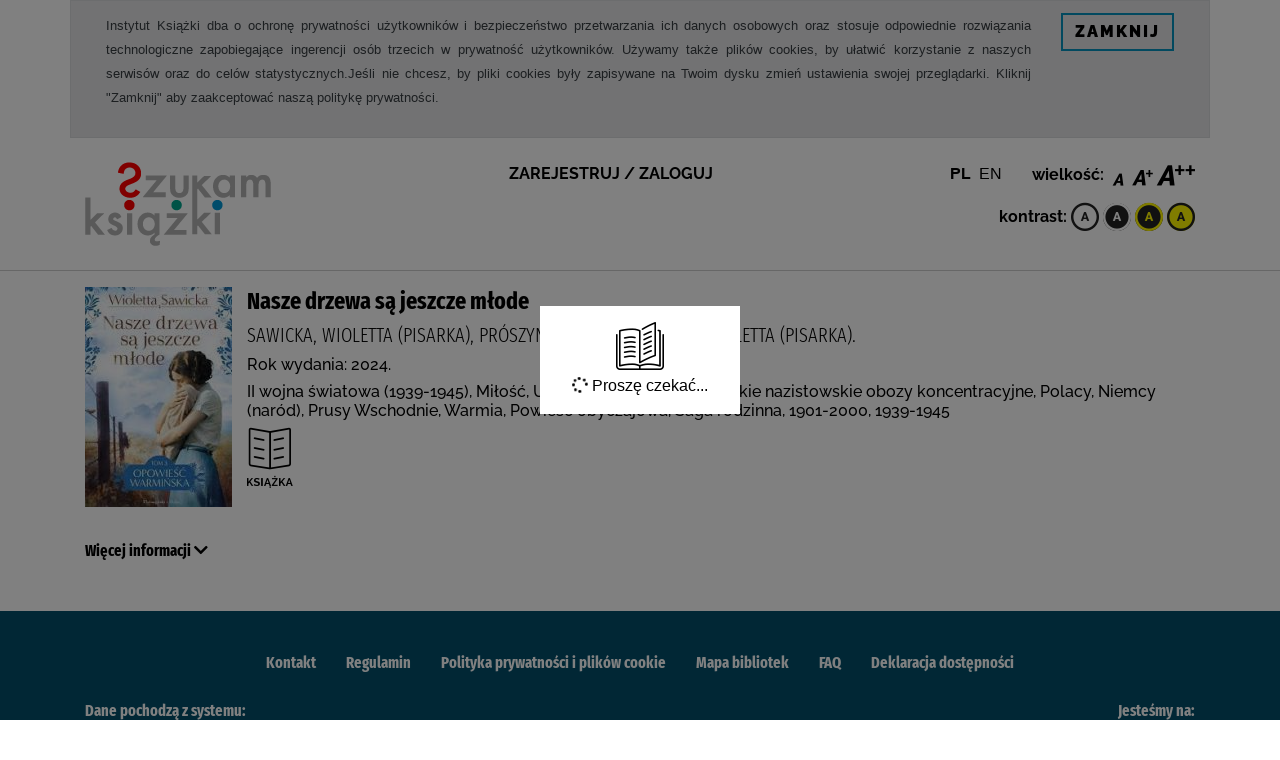

--- FILE ---
content_type: text/html;charset=UTF-8
request_url: https://xn--szukamksiki-4kb16m.pl/SkNewWeb/record_bibs/8446059?fromSearch=true&id_authorize=404&dummy=1&size=2
body_size: 64401
content:

 




	
	


 <!DOCTYPE html>
<html lang="pl">
    <head>
        <meta http-equiv="Content-Type" content="text/html; charset=UTF-8">
        <meta name="viewport" content="width=device-width, initial-scale=1, maximum-scale=1">
                             <meta name="_csrf" content="1d775058-4dcf-45b3-a84a-1269c9e50a5c"/>
<meta name="_csrf_header" content="X-CSRF-TOKEN"/>
        <title> Nasze drzewa są jeszcze młode  - SzukamKsiążki.pl</title>
        
       
		
		
		
		<link rel="stylesheet" type="text/css" href="/SkNewWeb/css/app_w_2-49331bb017dc17bc2d3c9d225ea97491.css" />
       <script src="/SkNewWeb/js/app.min-45dd69fcd1c580b3ff816fb13fd7c341.js" type="text/javascript"></script>
		<script src="/SkNewWeb/js_localized/main2.js" type="text/javascript"></script>
        <!-- Global site tag (gtag.js) - Google Analytics -->
<script async src="https://www.googletagmanager.com/gtag/js?id=UA-138917450-1"></script>
<script>
  window.dataLayer = window.dataLayer || [];
  function gtag(){dataLayer.push(arguments);}
  gtag('js', new Date());

  gtag('config', 'UA-138917450-1');
</script>
    </head>
    <body>
         

<header>
<div class="container-fluid d-print-none" id="privacy-alert" style="display:none;">
	<div class="container">
	<div class="row mb-4 alert alert-secondary">
		<div class="col">
				<p class="text-justify"><small>Instytut Książki dba o ochronę prywatności użytkowników i bezpieczeństwo przetwarzania ich danych osobowych oraz stosuje odpowiednie rozwiązania technologiczne zapobiegające ingerencji osób trzecich w prywatność użytkowników. Używamy także plików cookies, by ułatwić korzystanie z naszych serwisów oraz do celów statystycznych.Jeśli nie chcesz, by pliki cookies były zapisywane na Twoim dysku zmień ustawienia swojej przeglądarki. Kliknij "Zamknij" aby zaakceptować naszą politykę prywatności.</small></p>
		</div>
		<div class="col-auto"><span class="btn btn-primary" onclick="akceptujPolitykePrywatnosci()">ZAMKNIJ</span></div>
	</div>
	</div>
</div>

<script>

$(document).ready(function(){
	var cookie = getCookie("akceptacjaPP");
	if (cookie==null || cookie!="true")
		$("#privacy-alert").show();
});
	function akceptujPolitykePrywatnosci()
	{
		setCookie("akceptacjaPP", "true", 360);
		$("#privacy-alert").hide();
	}
</script>

<div class="container-fluid d-print-none">
	<div class="container">
		<div class="row my-4">
			<div class="col-auto">
				
				
				<a href="/SkNewWeb/start"><img class="img" src="/SkNewWeb/images/logosk186.png"/></a>
			</div>
			<div class="col-xl col-xs-12 ">
			<div class="row mb-3 invisible" style="display:none;"><div class="col"><span class="f_raleway_B align-middle fs-16p"><a href="&skin=w"><span class="ski-contrast-bw align-middle fs-28p"></span></a></span></div></div>
				<div class="row">
				
						
							<div class="col-xl-auto col-xs-12 my-auto mx-auto">
								<div class="row text-right">
									<div class="col-xl-auto col-xs-12 my-auto">
										<button data-toggle="modal" data-target="#modal_login" class="btn-link remove_button_css cpointer">
											<span class="text-uppercase f_raleway_B fs-16p">zarejestruj / zaloguj</span>
										</button>
									</div>
								</div>
							</div>
						
						
					
					
				</div>
			</div>
			<div class="col-xl-auto col-xs-12">
				
				<div class="row">
					<div class="col-xl-auto col-xs-12 my-auto">
						<div class="row mb-3 text-right">
							
							
							
							
							<div class="col-xl-auto colxs-12 my-auto">
								<a href="/SkNewWeb/record_bibs/8446059?fromSearch=true&id_authorize=404&size=2&dummy=1&locale=pl" class="no-under font-weight-bold"><span class="fs-16p">PL</span></a> 
								&nbsp;<a href="/SkNewWeb/record_bibs/8446059?fromSearch=true&id_authorize=404&size=2&dummy=1&locale=en" class="no-under "><span class="fs-16p">EN</span></a> 
							</div>
							
						</div>
					</div>
					
					<div class="col-xl-auto col-xs-12 my-auto">
						<div class="row mb-3 text-right">
							<div class="col-xl-auto col-xs-12">
								<span class="f_raleway_B align-middle fs-16p">wielkość:</span>
								<a href="/SkNewWeb/record_bibs/8446059?fromSearch=true&id_authorize=404&dummy=1&size=1" class="no-under"><span class="ski-font-size1 align-middle fs-20p"></span></a> 
								<a href="/SkNewWeb/record_bibs/8446059?fromSearch=true&id_authorize=404&dummy=1&size=2" class="no-under"><span class="ski-font-size2 align-middle fs-20p no-under"></span></a> 
								<a href="/SkNewWeb/record_bibs/8446059?fromSearch=true&id_authorize=404&dummy=1&size=3" class="no-under"><span class="ski-font-size3 align-middle fs-20p no-under"></span></a> 
							</div>	
						</div>
					</div>
				</div>
				
				
				
				<div class="row text-right">
					<div class="col"></div>
					
					
					<div class="col-xl-auto col-xs-12 my-auto">
						<div class="kontrast">
							<span class="f_raleway_B align-middle fs-16p">kontrast:</span>
							
							<a href="/SkNewWeb/record_bibs/8446059?fromSearch=true&id_authorize=404&size=2&dummy=1&skin=w"><span class="ski-contrast-bw align-middle fs-28p"></span></a>
							<a href="/SkNewWeb/record_bibs/8446059?fromSearch=true&id_authorize=404&size=2&dummy=1&skin=b"><span class="ski-contrast-wb align-middle fs-28p"></span></a>
							<a href="/SkNewWeb/record_bibs/8446059?fromSearch=true&id_authorize=404&size=2&dummy=1&skin=yb"><span class="ski-contrast-yb align-middle fs-28p"></span></a>
							<a href="/SkNewWeb/record_bibs/8446059?fromSearch=true&id_authorize=404&size=2&dummy=1&skin=y"><span class="ski-contrast-by align-middle fs-28p"></span></a>
						</div>
					</div>
				</div>
			</div>
		</div>
		
	</div>
</div>
</header>



        <div class="maincontainer my-3" id="mainContentContainer" role="main">
            
 <div class="container py-3">   
	<div class="row">
		<div class="col-auto">
			
 



	
		<img class="img-cover" alt="okładka" src="/SkNewWeb/pictures/get_cover_local.jpg?id=19972&idAuthorize=404" />
	
	
	


		</div>
		<div class="col pl-0">
			<div class="row">
    			<div class="col-12">
    				<p class="h4"><span class="f_firas_EXC">Nasze drzewa są jeszcze młode </span></p>
    			</div>
    		</div>
    		
			
    		
				<div class="row">
					<div class="col-12">
    					<p class="text-uppercase h5"><span class="f_firas_EXCL">
    		 				Sawicka, Wioletta (pisarka), Prószyński Media, Sawicka, Wioletta (pisarka).
						</span></p>
					</div>
				</div>
    		 
    		 
				<div class="row">
					<div class="col-12">
						<p class="h6"><span class="text-secondary f_raleway_M">
							Rok wydania: 2024.
						</span></p>
					</div>
				</div>
			
			
				<div class="row">
					<div class="col-12">
						<p class="h6"><span class="text-secondary f_raleway_M">
							II wojna światowa (1939-1945), Miłość, Ucieczki więźniów, Niemieckie nazistowskie obozy koncentracyjne, Polacy, Niemcy (naród), Prusy Wschodnie, Warmia, Powieść obyczajowa, Saga rodzinna, 1901-2000, 1939-1945
						</span></p>
					</div>
				</div>
			
			
    		<div class="row">
	    		<div class="col-1 my-auto">
	    			
 

	
		<span class="ski-ksi fs-60p"></span>
	
	
	
	
	
	
	
	
	
	
	
	
	


	    		</div>
    		
    		
    		</div>
    		
		</div>
		<div class="col-auto">
			
		</div>
	</div>
	
</div>
<div class="container">

<div class="row mt-3">
	<div class="col">
	<div class="row">
		<div class="col-auto"><a aria-expanded="false" aria-controls="box_wiecej" data-toggle="collapse" href="#box_wiecej" class="f_firas_EXC"> Więcej informacji&nbsp;<i class="fas fa-chevron-down"></i></a></div>
	</div>
	<div class="row mb-3 collapse" id="box_wiecej">
		<div class="col">

			<ul class="nav nav-tabs" id="myTab" role="tablist">
			  <li class="nav-item">
			    <a class="nav-link active" id="main-tab" data-toggle="tab" href="#main" role="tab" aria-controls="main" aria-selected="true"><span class="f_firas_EXC">opis</span></a>
			  </li>
			  <li class="nav-item">
			    <a class="nav-link" id="marc-tab" data-toggle="tab" href="#marc" role="tab" aria-controls="marc" aria-selected="false"><span class="f_firas_EXC">MARC21</span></a>
			  </li>
			</ul>
	
			<div class="tab-content mt-3" id="myTabContent">
			  <div class="tab-pane fade show active" id="main" role="tabpanel" aria-labelledby="main-tab">
			  	
				  	
					  	<div class="row mt-1">
						  	<div class="col-2 f_raleway_M text-right">
								Autor  	
						  	</div>
						  	<div class="col-10 f_raleway_SB">						  	
						  		
						  	 	
						  	  		Sawicka, Wioletta (pisarka)
						  	 							  	
						  	</div>
					  	</div>
				  	
					  	<div class="row mt-1">
						  	<div class="col-2 f_raleway_M text-right">
								  	
						  	</div>
						  	<div class="col-10 f_raleway_SB">						  	
						  		
						  	 	
						  	  		Prószyński Media
						  	 							  	
						  	</div>
					  	</div>
				  	
					  	<div class="row mt-1">
						  	<div class="col-2 f_raleway_M text-right">
								  	
						  	</div>
						  	<div class="col-10 f_raleway_SB">						  	
						  		
						  	 	
						  	  		Sawicka, Wioletta (pisarka).
						  	 							  	
						  	</div>
					  	</div>
				  	
			  	
				  	
					  	<div class="row mt-1">
						  	<div class="col-2 f_raleway_M text-right">
								Tytuł  	
						  	</div>
						  	<div class="col-10 f_raleway_SB">						  	
						  		
						  	 	
						  	  		Nasze drzewa są jeszcze młode 
						  	 							  	
						  	</div>
					  	</div>
				  	
			  	
				  	
					  	<div class="row mt-1">
						  	<div class="col-2 f_raleway_M text-right">
								ISBN  	
						  	</div>
						  	<div class="col-10 f_raleway_SB">						  	
						  		
						  	 	
						  	  		978-83-8352-185-5 (oprawa miękka) : zł 45
						  	 							  	
						  	</div>
					  	</div>
				  	
			  	
				  	
					  	<div class="row mt-1">
						  	<div class="col-2 f_raleway_M text-right">
								Miejsce wydania  	
						  	</div>
						  	<div class="col-10 f_raleway_SB">						  	
						  		
						  	 	
						  	  		Warszawa :
						  	 							  	
						  	</div>
					  	</div>
				  	
			  	
				  	
					  	<div class="row mt-1">
						  	<div class="col-2 f_raleway_M text-right">
								Wydawnictwo  	
						  	</div>
						  	<div class="col-10 f_raleway_SB">						  	
						  		
						  	 	
						  	  		Prószyński i S-ka,
						  	 							  	
						  	</div>
					  	</div>
				  	
			  	
				  	
					  	<div class="row mt-1">
						  	<div class="col-2 f_raleway_M text-right">
								Rok wydania  	
						  	</div>
						  	<div class="col-10 f_raleway_SB">						  	
						  		
						  	 	
						  	  		2024.
						  	 							  	
						  	</div>
					  	</div>
				  	
			  	
				  	
					  	<div class="row mt-1">
						  	<div class="col-2 f_raleway_M text-right">
								Objętość  	
						  	</div>
						  	<div class="col-10 f_raleway_SB">						  	
						  		
						  	 	
						  	  		334, [1] strona ;
						  	 							  	
						  	</div>
					  	</div>
				  	
			  	
				  	
					  	<div class="row mt-1">
						  	<div class="col-2 f_raleway_M text-right">
								Rozmiary  	
						  	</div>
						  	<div class="col-10 f_raleway_SB">						  	
						  		
						  	 	
						  	  		21 cm.
						  	 							  	
						  	</div>
					  	</div>
				  	
			  	
				  	
					  	<div class="row mt-1">
						  	<div class="col-2 f_raleway_M text-right">
								Seria  	
						  	</div>
						  	<div class="col-10 f_raleway_SB">						  	
						  		
						  	 	
						  	  		Opowieść warmińska / Wioletta Sawicka ; t. 3 t. 3
						  	 							  	
						  	</div>
					  	</div>
				  	
			  	
				  	
					  	<div class="row mt-1">
						  	<div class="col-2 f_raleway_M text-right">
								UKD  	
						  	</div>
						  	<div class="col-10 f_raleway_SB">						  	
						  		
						  	 	
						  	  		821.162.1-3
						  	 							  	
						  	</div>
					  	</div>
				  	
			  	
				  	
					  	<div class="row mt-1">
						  	<div class="col-2 f_raleway_M text-right">
								Hasła przedmiotowe  	
						  	</div>
						  	<div class="col-10 f_raleway_SB">						  	
						  		
						  	 	
						  	  		II wojna światowa (1939-1945)
						  	 							  	
						  	</div>
					  	</div>
				  	
					  	<div class="row mt-1">
						  	<div class="col-2 f_raleway_M text-right">
								  	
						  	</div>
						  	<div class="col-10 f_raleway_SB">						  	
						  		
						  	 	
						  	  		Miłość
						  	 							  	
						  	</div>
					  	</div>
				  	
					  	<div class="row mt-1">
						  	<div class="col-2 f_raleway_M text-right">
								  	
						  	</div>
						  	<div class="col-10 f_raleway_SB">						  	
						  		
						  	 	
						  	  		Ucieczki więźniów
						  	 							  	
						  	</div>
					  	</div>
				  	
					  	<div class="row mt-1">
						  	<div class="col-2 f_raleway_M text-right">
								  	
						  	</div>
						  	<div class="col-10 f_raleway_SB">						  	
						  		
						  	 	
						  	  		Niemieckie nazistowskie obozy koncentracyjne
						  	 							  	
						  	</div>
					  	</div>
				  	
					  	<div class="row mt-1">
						  	<div class="col-2 f_raleway_M text-right">
								  	
						  	</div>
						  	<div class="col-10 f_raleway_SB">						  	
						  		
						  	 	
						  	  		Polacy
						  	 							  	
						  	</div>
					  	</div>
				  	
					  	<div class="row mt-1">
						  	<div class="col-2 f_raleway_M text-right">
								  	
						  	</div>
						  	<div class="col-10 f_raleway_SB">						  	
						  		
						  	 	
						  	  		Niemcy (naród)
						  	 							  	
						  	</div>
					  	</div>
				  	
					  	<div class="row mt-1">
						  	<div class="col-2 f_raleway_M text-right">
								  	
						  	</div>
						  	<div class="col-10 f_raleway_SB">						  	
						  		
						  	 	
						  	  		Prusy Wschodnie
						  	 							  	
						  	</div>
					  	</div>
				  	
					  	<div class="row mt-1">
						  	<div class="col-2 f_raleway_M text-right">
								  	
						  	</div>
						  	<div class="col-10 f_raleway_SB">						  	
						  		
						  	 	
						  	  		Warmia
						  	 							  	
						  	</div>
					  	</div>
				  	
					  	<div class="row mt-1">
						  	<div class="col-2 f_raleway_M text-right">
								  	
						  	</div>
						  	<div class="col-10 f_raleway_SB">						  	
						  		
						  	 	
						  	  		Powieść obyczajowa
						  	 							  	
						  	</div>
					  	</div>
				  	
					  	<div class="row mt-1">
						  	<div class="col-2 f_raleway_M text-right">
								  	
						  	</div>
						  	<div class="col-10 f_raleway_SB">						  	
						  		
						  	 	
						  	  		Saga rodzinna
						  	 							  	
						  	</div>
					  	</div>
				  	
					  	<div class="row mt-1">
						  	<div class="col-2 f_raleway_M text-right">
								  	
						  	</div>
						  	<div class="col-10 f_raleway_SB">						  	
						  		
						  	 	
						  	  		1901-2000
						  	 							  	
						  	</div>
					  	</div>
				  	
					  	<div class="row mt-1">
						  	<div class="col-2 f_raleway_M text-right">
								  	
						  	</div>
						  	<div class="col-10 f_raleway_SB">						  	
						  		
						  	 	
						  	  		1939-1945
						  	 							  	
						  	</div>
					  	</div>
				  	
			  	
				  	
					  	<div class="row mt-1">
						  	<div class="col-2 f_raleway_M text-right">
								Informacje dodatkowe  	
						  	</div>
						  	<div class="col-10 f_raleway_SB">						  	
						  		
						  	 	
						  	  		Stanowi część 3. cyklu, część 1. pt.: Klątwa Langerów, część 2. pt.: Ocali nas miłość.
						  	 							  	
						  	</div>
					  	</div>
				  	
					  	<div class="row mt-1">
						  	<div class="col-2 f_raleway_M text-right">
								  	
						  	</div>
						  	<div class="col-10 f_raleway_SB">						  	
						  		
						  	 	
						  	  		Na stronie tytułowej: Książki pisane sercem Wioletta Sawicka.
						  	 							  	
						  	</div>
					  	</div>
				  	
			  	
			  </div>
			  <div class="tab-pane fade" id="marc" role="tabpanel" aria-labelledby="marc-tab">
			  	
				  	
					  	<div class="row mt-1">
						  	<div class="col-1 text-right">
						  	020
						  	</div>
						  	<div class="col-11">
							  	
							  		%a 9788383521855
							  	
						  	</div>
					  	</div>
				  	
			  	
				  	
					  	<div class="row mt-1">
						  	<div class="col-1 text-right">
						  	080
						  	</div>
						  	<div class="col-11">
							  	
							  		%a 821.162.1-3
							  	
						  	</div>
					  	</div>
				  	
			  	
				  	
					  	<div class="row mt-1">
						  	<div class="col-1 text-right">
						  	100
						  	</div>
						  	<div class="col-11">
							  	
							  		%a Sawicka, Wioletta
							  	
							  		%c (pisarka)
							  	
						  	</div>
					  	</div>
				  	
			  	
				  	
					  	<div class="row mt-1">
						  	<div class="col-1 text-right">
						  	245
						  	</div>
						  	<div class="col-11">
							  	
							  		%a Nasze drzewa są jeszcze młode /
							  	
						  	</div>
					  	</div>
				  	
			  	
				  	
					  	<div class="row mt-1">
						  	<div class="col-1 text-right">
						  	260
						  	</div>
						  	<div class="col-11">
							  	
							  		%a Warszawa :
							  	
							  		%b Prószyński i S-ka,
							  	
							  		%c 2024.
							  	
						  	</div>
					  	</div>
				  	
			  	
				  	
					  	<div class="row mt-1">
						  	<div class="col-1 text-right">
						  	300
						  	</div>
						  	<div class="col-11">
							  	
							  		%a 334, [1] strona ;
							  	
							  		%c 21 cm.
							  	
						  	</div>
					  	</div>
				  	
			  	
				  	
					  	<div class="row mt-1">
						  	<div class="col-1 text-right">
						  	490
						  	</div>
						  	<div class="col-11">
							  	
							  		%a Opowieść warmińska / Wioletta Sawicka ;
							  	
							  		%v t. 3%v t. 3
							  	
						  	</div>
					  	</div>
				  	
			  	
				  	
					  	<div class="row mt-1">
						  	<div class="col-1 text-right">
						  	500
						  	</div>
						  	<div class="col-11">
							  	
							  		%a Stanowi część 3. cyklu, część 1. pt.: Klątwa Langerów, część 2. pt.: Ocali nas miłość.
							  	
						  	</div>
					  	</div>
				  	
					  	<div class="row mt-1">
						  	<div class="col-1 text-right">
						  	500
						  	</div>
						  	<div class="col-11">
							  	
							  		%a Na stronie tytułowej: Książki pisane sercem Wioletta Sawicka.
							  	
						  	</div>
					  	</div>
				  	
			  	
				  	
					  	<div class="row mt-1">
						  	<div class="col-1 text-right">
						  	648
						  	</div>
						  	<div class="col-11">
							  	
							  		%a 1901-2000
							  	
						  	</div>
					  	</div>
				  	
					  	<div class="row mt-1">
						  	<div class="col-1 text-right">
						  	648
						  	</div>
						  	<div class="col-11">
							  	
							  		%a 1939-1945
							  	
						  	</div>
					  	</div>
				  	
			  	
				  	
					  	<div class="row mt-1">
						  	<div class="col-1 text-right">
						  	650
						  	</div>
						  	<div class="col-11">
							  	
							  		%a II wojna światowa (1939-1945)
							  	
						  	</div>
					  	</div>
				  	
					  	<div class="row mt-1">
						  	<div class="col-1 text-right">
						  	650
						  	</div>
						  	<div class="col-11">
							  	
							  		%a Miłość
							  	
						  	</div>
					  	</div>
				  	
					  	<div class="row mt-1">
						  	<div class="col-1 text-right">
						  	650
						  	</div>
						  	<div class="col-11">
							  	
							  		%a Ucieczki więźniów
							  	
						  	</div>
					  	</div>
				  	
					  	<div class="row mt-1">
						  	<div class="col-1 text-right">
						  	650
						  	</div>
						  	<div class="col-11">
							  	
							  		%a Niemieckie nazistowskie obozy koncentracyjne
							  	
						  	</div>
					  	</div>
				  	
					  	<div class="row mt-1">
						  	<div class="col-1 text-right">
						  	650
						  	</div>
						  	<div class="col-11">
							  	
							  		%a Polacy
							  	
						  	</div>
					  	</div>
				  	
					  	<div class="row mt-1">
						  	<div class="col-1 text-right">
						  	650
						  	</div>
						  	<div class="col-11">
							  	
							  		%a Niemcy (naród)
							  	
						  	</div>
					  	</div>
				  	
			  	
				  	
					  	<div class="row mt-1">
						  	<div class="col-1 text-right">
						  	651
						  	</div>
						  	<div class="col-11">
							  	
							  		%a Prusy Wschodnie
							  	
						  	</div>
					  	</div>
				  	
					  	<div class="row mt-1">
						  	<div class="col-1 text-right">
						  	651
						  	</div>
						  	<div class="col-11">
							  	
							  		%a Warmia
							  	
						  	</div>
					  	</div>
				  	
			  	
				  	
					  	<div class="row mt-1">
						  	<div class="col-1 text-right">
						  	655
						  	</div>
						  	<div class="col-11">
							  	
							  		%a Powieść obyczajowa
							  	
						  	</div>
					  	</div>
				  	
					  	<div class="row mt-1">
						  	<div class="col-1 text-right">
						  	655
						  	</div>
						  	<div class="col-11">
							  	
							  		%a Saga rodzinna
							  	
						  	</div>
					  	</div>
				  	
			  	
				  	
					  	<div class="row mt-1">
						  	<div class="col-1 text-right">
						  	710
						  	</div>
						  	<div class="col-11">
							  	
							  		%a Prószyński Media
							  	
						  	</div>
					  	</div>
				  	
			  	
				  	
					  	<div class="row mt-1">
						  	<div class="col-1 text-right">
						  	800
						  	</div>
						  	<div class="col-11">
							  	
							  		%a Sawicka, Wioletta
							  	
							  		%c (pisarka).
							  	
						  	</div>
					  	</div>
				  	
			  	
				  	
					  	<div class="row mt-1">
						  	<div class="col-1 text-right">
						  	920
						  	</div>
						  	<div class="col-11">
							  	
							  		%a 978-83-8352-185-5 (oprawa miękka) : zł 45
							  	
						  	</div>
					  	</div>
				  	
			  	
			  </div>
			</div>


</div>
</div>
</div>
</div>

</div>
<div class="container">
<div class="row">
		<div class="col py-3" id="biblioteki"></div>
	</div>
	</div>
	
	
	
<script>



function pobierzBiblioteki()
{
	waitStart();
	var offsetOld = offset;
	$.ajax({
		  dataType: "html",
		  type: "GET",
		  error: function( response,status,error ) {
			  waitEnd();
			  alertModal("Wystąpił błąd: " +status);
			 
		  },
		  url: pageContext+"/record_bibs_page/8446059",
		  data: "max="+limit+"&offset="+offset+"&fromSearch=true&id_authorize=404&order=accuracy",
		  async:true,
		  success: function( response ) {
			  waitEnd();
			  if (response["error"]!=null)
			  {
				  alertModal(response["error"]);
			  }
			  else
		      { 
				  $("#biblioteki").append(response);
				 
			  }
		  }
	});
	
	offset+=limit;
}

var offset = 0;
var limit = 5;

$(document).ready(function(){
	pobierzBiblioteki();	 
	
	
});



</script><script src="https://maps.googleapis.com/maps/api/js?key=AIzaSyBt7ua6W2KlWrZvg-R7JaAEqPBLqADzp2o" async defer></script>
	 
 
<div class="modal" tabindex="-1" role="dialog" id="modal_lokalizacja">
	<div class="modal-dialog modal-dialog-centered" role="document">
		<div class="modal-content">
			<div class="modal-header">
				<button type="button" class="close" data-dismiss="modal" aria-label="Close">
					<i aria-hidden="true" class="fas fa-times"></i>
				</button>
			</div>
			<div class="modal-body p-3">
				<div id="mapLocation" style="height: 500px; color:#000;"></div>
			</div>
		</div>
	</div>
</div>
<script>
	var markerLocation = null;
	var mapLocation = null;
	function pokazLokalizacje(latitude, longitude, nazwa, adres1, adres2) {
		if (markerLocation != null)
			markerLocation.setMap(null);
		var position = {
			lat : latitude,
			lng : longitude
		};
		if (mapLocation == null)

			mapLocation = new google.maps.Map(document
					.getElementById('mapLocation'), {
				zoom : 10
			});
		mapLocation.setCenter(position);
		$("#modal_lokalizacja").modal('show');
		markerLocation = new google.maps.Marker({
			position : position,
			map : mapLocation,
			title : nazwa
		});
		var infoWindow = new google.maps.InfoWindow({
			content : '<div id="content"><h6>' + nazwa + '</h6><p>' + adres1
					+ '<br />' + adres2 + '</p></div>'
		});
		infoWindow.open(mapLocation, markerLocation);

	}
</script>
 

 

        </div>
		 

<footer>
	<div class="footer d-print-none">
		<div class="container-fluid bgcolor2">
			<div class="container py-3">
				<div class="row mt-4">
					<div class="col pr-0"></div>
					<div class="col-auto pl-0">
						<a class="f_firas_EXC" href="/SkNewWeb/contact">Kontakt</a>
					</div>
					<div class="col-auto">
						<a class="f_firas_EXC" href="/SkNewWeb/regulations">Regulamin</a>
					</div>
					<div class="col-auto">
						<a class="f_firas_EXC" href="/SkNewWeb/privacy">Polityka prywatności i plików cookie</a>
					</div>
					<div class="col-auto">
						<a class="f_firas_EXC" href="/SkNewWeb/map">Mapa bibliotek</a>
					</div>
					<div class="col-auto">
						<a class="f_firas_EXC" href="/SkNewWeb/faq">FAQ</a>
					</div>
					<div class="col-auto pr-0">
						<a class="f_firas_EXC" href="/SkNewWeb/declaration">Deklaracja dostępności</a>
					</div>
					<div class="col pl-0"></div>
				</div>
				
				<div class="row mt-4">
					
					<div class="col-auto text-center">
						<a class="f_firas_EXC" href="http://www.makplus.pl" target="_blank">
							<span>Dane pochodzą z systemu:</span><br/><span><img class="mt-3" src="/SkNewWeb/images/logomak.png"></span>
						</a>
					</div>
					<div class="col text-center">
						
					</div>
					<div class="col-auto text-center">
						<a class="f_firas_EXC" href="http://www.facebook.com/mak.plus" target="_blank">
							<span>Jesteśmy na:</span><br/><span><i class="fab fa-facebook-f mt-3"></i></span></a>
					</div>
					
				</div>
			
				<div class="row mt-4">
					<div class="col">
						<span class="f_firas_EXCL">© 2019 Instytut Książki</span>
					</div>
					
					<div class="col text-right">
						<span class="f_firas_EXCL">v.1.4.0 created by IK &amp; H7</span>
					</div>
				</div>
			</div>
		</div>
	</div>
	
	
 

<div class="modal" tabindex="-1" role="dialog" id="modal_login">
	<div class="modal-dialog modal-lg modal-dialog-centered" role="document">
		<div class="modal-content">
			<div class="modal-header">
				<button type="button" class="close" data-dismiss="modal" aria-label="Close">
					<i aria-hidden="true" class="fas fa-times"></i>
				</button>
			</div>
			<div class="modal-body">
				<div class="container-fluid">
					<div class="row">
					<div class="col py-4">
	  					<img class="mx-auto d-block" src="/SkNewWeb/images/logosk186.png"/>
	  				</div>
					</div>
				</div>
				
				<div class="container-fluid">
					<div class="row">
						<div class="col-6" id="zalogujKolumna">
							
							<form id="logowanie_form" action="/SkNewWeb/form_login" method="post">
								<input type="hidden" name="_csrf" value="1d775058-4dcf-45b3-a84a-1269c9e50a5c"/>
     
			        			<div class="row mt-4">
			        				<div class="col-12 px-5"><h3>Zaloguj się</h3></div>
			        			</div>
			        			<div class="row mt-2">
			        				<div class="col-12 px-5">
			        					<label>Login:</label>
			        				</div>
			        			</div>
			        			<div class="row mt-2">
			        				<div class="col-12 px-5">
			        					<input type="text" id="logowanie_login" name="logowanie_login" class="form-control" />
			        				</div>
			        			</div>
			        			<div class="row mt-2">
			        				<div class="col-12 px-5">
			        				<label>Hasło:</label>
			        				</div>
			        			</div>
			        			<div class="row mt-2">
			        				<div class="col-12 px-5">
			        				<input type="password" id="logowanie_haslo" name="logowanie_haslo" class="form-control" />
			        				</div>
			        			</div>
			        			<div class="row">
			        				<div class="col-12 px-5 text-right small">
			        				<a href="/SkNewWeb/remainder">Nie pamiętam loginu/hasła</a>
			        				</div>
			        			</div>
			        			<div class="row mt-2">
			        				<div class="col-12 px-5">
			        				<button type="submit" class="btn btn-primary">zaloguj</button>
			        				</div>
			        			</div>
	        				</form>
        				</div>
						<div class="col-6 bgcolor4" id="kontoPytanie">
		        			<div class="row mt-4">
		        				<div class="col-12 px-5"><h3>Załóż konto</h3></div>
		        			</div>
        					<div class="row mt-4">
        						<div class="col-auto pl-5">
									<span class="ski-question-rev fs-45p"></span>
									
								</div>
        						<div class="col pr-5">
        							<div class="row">
        								<div class="col-12">
        									<label>Czy masz kartę biblioteczną w bibliotece korzystającej z katalogu MAK+?</label>
        								</div>
        							</div>
        							<div class="row">
        								<div class="col-12">
        									<a href="/SkNewWeb/map" class="text-underline"><small>Sprawdź mapę bibliotek</small></a>
        								</div>
        							</div>
									<div class="row">
										<div class="col-12 my-3">
        									<div class="form-check form-check-inline">
  												<input class="form-check-input" onchange="radioLoginChanged();" type="radio" name="karta" id="karta_tak" value="tak">
												<label class="form-check-label" for="karta_tak">Tak</label>
											</div>
											<div class="form-check form-check-inline">
												<input class="form-check-input" onchange="radioLoginChanged();" type="radio" name="karta" id="karta_nie" value="nie">
												<label class="form-check-label" for="karta_nie">Nie</label>
											</div>
										</div>
        							</div>
			        				
        						</div>
        					</div>
        					<div class="row">
        						<div class="col-12">
        							<div class="row bgcolor2" id="info1">
			        					<div class="col-12 pl-5">
			        						<div class="row mt-3">
			        							<div class="col-12">
			        								<h4>Konto w Szukamksiążki.pl to:</h4>
			        							</div>
			        						</div>
			        						<div class="row">
			        							<div class="col-auto">
			        								<i class="far fa-check-circle fs-45p"></i>
			        							</div>
			        							<div class="col">
			        								<p class="f_raleway_M">Możliwość przeglądania zbiorów  2576 bibliotek korzystających z systemu MAK+ oraz dokonywania rezerwacji w bibliotekach, w których jesteś zapisany.</p>
			        							</div>
			        						</div>
			        						<div class="row">
			        							<div class="col-auto">
			        								<i class="far fa-check-circle fs-45p"></i>
			        							</div>
			        							<div class="col">
			        								<p class="f_raleway_M">Twoja historia wypożyczeń i lista tytułów, które chciał/a/byś przeczytać</p>
			        							</div>
			        						</div>
			        					</div>
			        				</div>
			        				<div class="row bgcolor1" id="info2" style="display:none;">
			        					<div class="col-12 pl-5 text-center">
			        						Przed rejestracją w Szukamksiążki.pl załóż kartę biblioteczną w jednej z bibliotek korzystających z katalogu MAK+
			        					</div>
			        				</div>
        						
        						</div>
        					</div>
        				</div>
        				<form id="rejestracja_form" action="/SkNewWeb/form_login" method="post">
        				<div class="col-12">
        				<div class="row">
						<div class="col-6 bgcolor4 kontoZaloz" style="display:none">
		        				<input type="hidden" name="_csrf" value="1d775058-4dcf-45b3-a84a-1269c9e50a5c"/>
     					<div class="row mt-4">
		        				<div class="col-12"><h3>Załóż konto</h3></div>
		        			</div>
		        			<div class="row mt-2">
		        				<div class="col-12">
		        				<label>Obywatelstwo:</label>
		        				</div>
		        				</div>
		        				<div class="row mt-2">
										<div class="col-12">
        									<div class="form-check form-check-inline">
  												<input class="form-check-input" onchange="obywatelstwoChanged();" type="radio" name="obywatelstwo" id="obywatelstwo_polskie" value="polskie">
												<label class="form-check-label" for="obywatelstwo_polskie">polskie</label>
											</div>
											<div class="form-check form-check-inline">
												<input class="form-check-input" onchange="obywatelstwoChanged();" type="radio" name="obywatelstwo" id="obywatelstwo_inne" value="inne">
												<label class="form-check-label" for="obywatelstwo_inne">inne</label>
											</div>
										</div>
        							</div>
        					<div class="row mt-2 polePolskie" style="display:none;">
		        				<div class="col-12">
		        				<label>PESEL:</label>
		        				</div>
		        				</div>
		        			<div class="row mt-2 polePolskie" style="display:none;">
		        				<div class="col-12">
		        				<input type="text" id="rejestracja_pesel" name="pesel" class="form-control" />
		        				</div>
		        			</div>
		        			
		        			<div class="row mt-2 poleInne" style="display:none;">
		        				<div class="col-12">
		        				<label>Państwo:</label>
		        				</div>
		        				</div>
		        			<div class="row mt-2 poleInne" style="display:none;">
		        				<div class="col-12">
		        				<select id="rejestracja_panstwo" name="panstwo" class="form-control">
		        				
		        				<option value="af">Afganistan</option>
		        				
		        				<option value="aa">Albania</option>
		        				
		        				<option value="ae">Algieria</option>
		        				
		        				<option value="an">Andora</option>
		        				
		        				<option value="ao">Angola</option>
		        				
		        				<option value="am">Anguilla</option>
		        				
		        				<option value="ay">Antarktyka</option>
		        				
		        				<option value="aq">Antigua i Barbuda</option>
		        				
		        				<option value="na">Antyle Holenderskie</option>
		        				
		        				<option value="su">Arabia Saudyjska</option>
		        				
		        				<option value="ag">Argentyna</option>
		        				
		        				<option value="ai">Armenia</option>
		        				
		        				<option value="aw">Aruba</option>
		        				
		        				<option value="ji">Atol Johnstona</option>
		        				
		        				<option value="at">Australia</option>
		        				
		        				<option value="au">Austria</option>
		        				
		        				<option value="aj">Azerbejdżan</option>
		        				
		        				<option value="bf">Bahamy</option>
		        				
		        				<option value="ba">Bahrajn</option>
		        				
		        				<option value="bg">Bangladesz</option>
		        				
		        				<option value="bb">Barbados</option>
		        				
		        				<option value="be">Belgia</option>
		        				
		        				<option value="bh">Belize</option>
		        				
		        				<option value="dm">Benin</option>
		        				
		        				<option value="bm">Bermudy</option>
		        				
		        				<option value="bt">Bhutan</option>
		        				
		        				<option value="bw">Białoruś</option>
		        				
		        				<option value="br">Birma (Myanmar)</option>
		        				
		        				<option value="bo">Boliwia</option>
		        				
		        				<option value="bn">Bośnia i Hercegowina</option>
		        				
		        				<option value="bs">Botswana</option>
		        				
		        				<option value="bv">Bouveta</option>
		        				
		        				<option value="xa">Bożego Narodz.</option>
		        				
		        				<option value="bl">Brazylia</option>
		        				
		        				<option value="bx">Brunei Darussalam</option>
		        				
		        				<option value="vb">Bryt. Wyspy Dziewicze</option>
		        				
		        				<option value="bi">Bryt.Teryt.Oceanu Ind.</option>
		        				
		        				<option value="bu">Bułgaria</option>
		        				
		        				<option value="uv">Burkina Faso</option>
		        				
		        				<option value="bd">Burundi</option>
		        				
		        				<option value="cl">Chile</option>
		        				
		        				<option value="cc">Chiny</option>
		        				
		        				<option value="ch">Chiny (Tajwan)</option>
		        				
		        				<option value="ci">Chorwacja</option>
		        				
		        				<option value="cw">Cooka</option>
		        				
		        				<option value="cy">Cypr</option>
		        				
		        				<option value="cd">Czad</option>
		        				
		        				<option value="mo">Czarnogóra</option>
		        				
		        				<option value="xr">Czechy</option>
		        				
		        				<option value="dk">Dania</option>
		        				
		        				<option value="cg">Demokrat. Rep. Konga</option>
		        				
		        				<option value="dq">Dominika</option>
		        				
		        				<option value="dr">Dominikana</option>
		        				
		        				<option value="ft">Dżibuti</option>
		        				
		        				<option value="vi">Dziewicze Wyspy USA</option>
		        				
		        				<option value="ua">Egipt</option>
		        				
		        				<option value="ec">Ekwador</option>
		        				
		        				<option value="ea">Erytrea</option>
		        				
		        				<option value="er">Estonia</option>
		        				
		        				<option value="et">Etiopia</option>
		        				
		        				<option value="fk">Falklandy.Wyspy</option>
		        				
		        				<option value="fj">Fidżi</option>
		        				
		        				<option value="ph">Filipiny</option>
		        				
		        				<option value="fi">Finlandia</option>
		        				
		        				<option value="fr">Francja</option>
		        				
		        				<option value="fs">Francuskie Teryt. Pd.</option>
		        				
		        				<option value="go">Gabon</option>
		        				
		        				<option value="gm">Gambia</option>
		        				
		        				<option value="gh">Ghana</option>
		        				
		        				<option value="gi">Gibraltar</option>
		        				
		        				<option value="gr">Grecja</option>
		        				
		        				<option value="gd">Grenada</option>
		        				
		        				<option value="gl">Grenlandia</option>
		        				
		        				<option value="gs">Gruzja</option>
		        				
		        				<option value="gu">Guam</option>
		        				
		        				<option value="gy">Gujana</option>
		        				
		        				<option value="fg">Gujana Franc.</option>
		        				
		        				<option value="gp">Gwadelupa</option>
		        				
		        				<option value="gt">Gwatemala</option>
		        				
		        				<option value="gv">Gwinea</option>
		        				
		        				<option value="pg">Gwinea Bissau</option>
		        				
		        				<option value="eg">Gwinea Równikowa</option>
		        				
		        				<option value="ht">Haiti</option>
		        				
		        				<option value="hm">Heardi McDonald.Wyspy</option>
		        				
		        				<option value="sp">Hiszpania</option>
		        				
		        				<option value="sh">Hiszpanska Afryka pn</option>
		        				
		        				<option value="ne">Holandia</option>
		        				
		        				<option value="ho">Honduras</option>
		        				
		        				<option value="ii">Indie</option>
		        				
		        				<option value="io">Indonezja</option>
		        				
		        				<option value="iq">Irak</option>
		        				
		        				<option value="ir">Iran</option>
		        				
		        				<option value="ie">Irlandia</option>
		        				
		        				<option value="ic">Islandia</option>
		        				
		        				<option value="is">Izrael</option>
		        				
		        				<option value="jm">Jamajka</option>
		        				
		        				<option value="ja">Japonia</option>
		        				
		        				<option value="ye">Jemen</option>
		        				
		        				<option value="jo">Jordania</option>
		        				
		        				<option value="cj">Kajmany</option>
		        				
		        				<option value="cb">Kambodża</option>
		        				
		        				<option value="cm">Kamerun</option>
		        				
		        				<option value="xx">Kanada</option>
		        				
		        				<option value="uc">Karaiby/US</option>
		        				
		        				<option value="qa">Katar</option>
		        				
		        				<option value="kz">Kazachstan</option>
		        				
		        				<option value="ke">Kenia</option>
		        				
		        				<option value="kg">Kirgistan</option>
		        				
		        				<option value="xb">Kokosowe (Keelinga) Wyspy</option>
		        				
		        				<option value="ck">Kolumbia</option>
		        				
		        				<option value="cq">Komory</option>
		        				
		        				<option value="cf">Kongo</option>
		        				
		        				<option value="kn">Korea Północna</option>
		        				
		        				<option value="ko">Korea Południowa</option>
		        				
		        				<option value="kv">Kosowo</option>
		        				
		        				<option value="cr">Kostaryka</option>
		        				
		        				<option value="cu">Kuba</option>
		        				
		        				<option value="ku">Kuwejt</option>
		        				
		        				<option value="ls">Laos</option>
		        				
		        				<option value="lo">Lesotho</option>
		        				
		        				<option value="le">Liban</option>
		        				
		        				<option value="lb">Liberia</option>
		        				
		        				<option value="ly">Libia</option>
		        				
		        				<option value="lh">Lichtenstein</option>
		        				
		        				<option value="li">Litwa</option>
		        				
		        				<option value="lu">Luksemburg</option>
		        				
		        				<option value="lv">Łotwa</option>
		        				
		        				<option value="xn">Macedonia</option>
		        				
		        				<option value="mg">Madagaskar</option>
		        				
		        				<option value="ot">Majotta</option>
		        				
		        				<option value="mw">Malawi</option>
		        				
		        				<option value="xc">Malediwy</option>
		        				
		        				<option value="my">Malezja</option>
		        				
		        				<option value="ml">Mali</option>
		        				
		        				<option value="mm">Malta</option>
		        				
		        				<option value="nw">Mariany Północne</option>
		        				
		        				<option value="mr">Maroko</option>
		        				
		        				<option value="xe">Marshalla i Powiernicze</option>
		        				
		        				<option value="mq">Martynika</option>
		        				
		        				<option value="mu">Mauretania</option>
		        				
		        				<option value="mf">Mauritius</option>
		        				
		        				<option value="mx">Meksyk</option>
		        				
		        				<option value="xf">Midway</option>
		        				
		        				<option value="fm">Mikronezja</option>
		        				
		        				<option value="mv">Mołdawia</option>
		        				
		        				<option value="mc">Monako</option>
		        				
		        				<option value="mp">Mongolia</option>
		        				
		        				<option value="mj">Montserrat</option>
		        				
		        				<option value="mz">Mozambik</option>
		        				
		        				<option value="sx">Namibia</option>
		        				
		        				<option value="nu">Nauru</option>
		        				
		        				<option value="np">Nepal</option>
		        				
		        				<option value="gw">Niemcy</option>
		        				
		        				<option value="ng">Niger</option>
		        				
		        				<option value="nr">Nigeria</option>
		        				
		        				<option value="nq">Nikaragua</option>
		        				
		        				<option value="xh">Niue</option>
		        				
		        				<option value="nx">Norfolk</option>
		        				
		        				<option value="no">Norwegia</option>
		        				
		        				<option value="nl">Nowa Kaledonia</option>
		        				
		        				<option value="nz">Nowa Zelandia</option>
		        				
		        				<option value="mk">Oman</option>
		        				
		        				<option value="fa">Owcze Wyspy</option>
		        				
		        				<option value="pk">Pakistan</option>
		        				
		        				<option value="pw">Palau</option>
		        				
		        				<option value="pn">Panama</option>
		        				
		        				<option value="pp">Papua-Nowa Gwinea</option>
		        				
		        				<option value="pf">Paracelskie</option>
		        				
		        				<option value="py">Paragwaj</option>
		        				
		        				<option value="pe">Peru</option>
		        				
		        				<option value="pc">Pitcairn</option>
		        				
		        				<option value="fp">Polinezja Francuska</option>
		        				
		        				<option value="pr">Portoryko</option>
		        				
		        				<option value="po">Portugalia</option>
		        				
		        				<option value="sa">Rep. Połud. Afryki</option>
		        				
		        				<option value="cv">Republ.Ziel.Przylądka</option>
		        				
		        				<option value="cx">Republika Środkowoafr.</option>
		        				
		        				<option value="re">Reunion</option>
		        				
		        				<option value="ru">Rosja</option>
		        				
		        				<option value="vp">różne kraje</option>
		        				
		        				<option value="rm">Rumunia</option>
		        				
		        				<option value="rw">Rwanda</option>
		        				
		        				<option value="ss">Sahara Zachodnia</option>
		        				
		        				<option value="xd">Saint Kitts-Nevis</option>
		        				
		        				<option value="xk">Saint Lucia</option>
		        				
		        				<option value="xm">Saint Vincent i Grenadyny</option>
		        				
		        				<option value="xl">Saint-Pierre i Miquelon</option>
		        				
		        				<option value="bp">Salomona</option>
		        				
		        				<option value="es">Salwador</option>
		        				
		        				<option value="ws">Samoa</option>
		        				
		        				<option value="as">Samoa Ameryk.</option>
		        				
		        				<option value="sm">San Marino</option>
		        				
		        				<option value="xs">Sandwich Południowy</option>
		        				
		        				<option value="sg">Senegal</option>
		        				
		        				<option value="rb">Serbia</option>
		        				
		        				<option value="se">Seszele</option>
		        				
		        				<option value="sl">Sierra Leone</option>
		        				
		        				<option value="si">Singapur</option>
		        				
		        				<option value="xo">Słowacja</option>
		        				
		        				<option value="xv">Słowenia</option>
		        				
		        				<option value="so">Somalia</option>
		        				
		        				<option value="xp">Spratly</option>
		        				
		        				<option value="ce">Sri Lanka</option>
		        				
		        				<option value="us">Stany Zjednoczone</option>
		        				
		        				<option value="gz">Strefa Gazy</option>
		        				
		        				<option value="iy">Strefa Neutr.Irak/AS</option>
		        				
		        				<option value="sq">Suazi</option>
		        				
		        				<option value="sj">Sudan</option>
		        				
		        				<option value="sr">Surinam</option>
		        				
		        				<option value="sf">Św. Tomasza i Ks.Wysp.</option>
		        				
		        				<option value="xj">Święta Helena</option>
		        				
		        				<option value="sy">Syria</option>
		        				
		        				<option value="sz">Szwajcaria</option>
		        				
		        				<option value="sw">Szwecja</option>
		        				
		        				<option value="ta">Tadżykistan</option>
		        				
		        				<option value="th">Tajlandia</option>
		        				
		        				<option value="tz">Tanzania</option>
		        				
		        				<option value="em">Timor Wschodni</option>
		        				
		        				<option value="tg">Togo</option>
		        				
		        				<option value="tl">Tokelau</option>
		        				
		        				<option value="to">Tonga</option>
		        				
		        				<option value="tr">Trynidad i Tobago</option>
		        				
		        				<option value="ti">Tunezja</option>
		        				
		        				<option value="tu">Turcja</option>
		        				
		        				<option value="tk">Turkmenistan</option>
		        				
		        				<option value="tc">Turks i Caicos</option>
		        				
		        				<option value="tv">Tuvalu</option>
		        				
		        				<option value="ug">Uganda</option>
		        				
		        				<option value="un">Ukraina</option>
		        				
		        				<option value="uy">Urugwaj</option>
		        				
		        				<option value="uz">Uzbekistan</option>
		        				
		        				<option value="nn">Vanuatu</option>
		        				
		        				<option value="wk">Wake</option>
		        				
		        				<option value="wf">Wallis i Futuna</option>
		        				
		        				<option value="vc">Watykan</option>
		        				
		        				<option value="hu">Węgry</option>
		        				
		        				<option value="ve">Wenezuela</option>
		        				
		        				<option value="gb">Wielka Brytania</option>
		        				
		        				<option value="vm">Wietnam</option>
		        				
		        				<option value="it">Włochy</option>
		        				
		        				<option value="iv">Wyb. Kości Słoniowej</option>
		        				
		        				<option value="up">Wyspy Pacyfiku US</option>
		        				
		        				<option value="wj">Zachodni Brzeg Jordanu</option>
		        				
		        				<option value="za">Zambia</option>
		        				
		        				<option value="rh">Zimbabwe</option>
		        				
		        				<option value="ts">Zjedn. Emiraty Arabskie</option>
		        				
		        				</select>
		        				</div>
		        			</div>
		        			
		        			<div class="row mt-2 poleInne" style="display:none;">
		        				<div class="col-12">
		        				<label>Nr dokumentu tożsamości okazanego przy rejestracji w bibliotece:</label>
		        				</div>
		        				</div>
		        			<div class="row mt-2 poleInne" style="display:none;">
		        				<div class="col-12">
		        				<input type="text" id="rejestracja_nr_dokumentu" name="nrDokumentu" class="form-control" />
		        				</div>
		        			</div>
		        			
		        			<div class="row mt-2">
		        				<div class="col-12">
		        				<label>Nr karty bibliotecznej:</label>
		        				</div>
		        				</div>
		        			<div class="row mt-2">
		        				<div class="col-12">
		        				<input type="text" id="rejestracja_nr_karty" name="nrKarty" class="form-control" />
		        				</div>
		        			</div>
		        			
		        			<div class="row mt-4">
		 		<div class="col-12">
		 			<div class="custom-control custom-checkbox custom-control-inline">
								<input type="checkbox" class="custom-control-input" id="rejestracja_regulamin_akceptacja" name="regulaminAkceptacja" value="true" />
								<label for="rejestracja_regulamin_akceptacja" class="custom-control-label">Akceptuję regulamin świadczenia usługi drogą elektroniczną</label>
							</div>
							</div>
		 		</div>
		 		
		 		
		        			<div class="row mt-4">
		 		<div class="col-12">
		 							<a target="_blank" href="http://www.makplus.pl/images/makplus/pliki/regulamin_swiadczenia_uslug_droga_elektroniczna_szukamksiazki_2018.pdf">Pobierz regulamin</a>
							</div>
		 		</div>
		 	
			
		 		
		 		<div class="row mt-2">
		 		<div class="col-12">
		 			<div class="custom-control custom-checkbox custom-control-inline">
								<input type="checkbox" class="custom-control-input" id="rejestracja_zgoda_do" name="zgodaPrzetwarzanie" value="true" />
								<label for="rejestracja_zgoda_do" class="custom-control-label">Wyrażam zgodę na przetwarzanie moich danych osobowych, w tym weryfikację poprawności podanych danych osobowych przez Instytut Książki (ul. Z. Wróblewskiego 6, 31-148 Kraków) w celu korzystania z serwisu szukamksiążki.pl na zasadach określonych w Regulaminie</label>
							</div>
							</div>
					 		</div>
					 		<div class="row mt-2">
					 		<div class="col-12">
					 			<div class="custom-control custom-checkbox custom-control-inline">
											<input type="checkbox" class="custom-control-input" id="rejestracja_zgoda_marketing" name="zgodaMarketing" value="true"  />
											<label for="rejestracja_zgoda_marketing" class="custom-control-label">Wyrażam zgodę na przesyłanie przez Instytut Książki na mój adres e-mail materiałów promocyjnych, w tym informacji o organizowanych przez Instytut konkursach, w których mogę wziąć udział.</label>
										</div>
										</div>
					 		</div>
					        			
		        			<div class="row mt-4">
			        				<div class="col-7">
			        				<button type="button" onclick="zarejestruj();" class="btn btn-primary">zarejestruj</button>
			        				</div>
			        			</div>
			        			</div>
			        			
			        			
			        			
			        			
			        			<div class="col-6 bgcolor4 kontoZaloz" style="display:none">
		        			<div class="row mt-2">
		        				<div class="col-12">
		        				<label>Login:</label>
		        				</div>
		        				</div>
		        			<div class="row mt-2">
		        				<div class="col-12">
		        				<input type="text" onchange="poprawLogin('rejestracja_login')" id="rejestracja_login" name="login" class="form-control" />
		        				</div>
		        			</div>
		        			
		        			
		        			<div class="row mt-2">
		        				<div class="col-12">
		        				<label>Hasło:</label>
		        				</div>
		        				</div>
		        			<div class="row mt-2">
		        				<div class="col-12">
		        				<input type="password" id="rejestracja_haslo" name="haslo" class="form-control" />
		        				</div>
		        			</div>
		        			<div class="row mt-2">
		        				<div class="col-12">
		        				<label>Powtórz hasło:</label>
		        				</div>
		        				</div>
		        			<div class="row mt-2">
		        				<div class="col-12">
		        				<input type="password" id="rejestracja_powtorz_haslo" name="powtorzHaslo" class="form-control" />
		        				</div>
		        			</div>
		        			<div class="row-mt-4">
		        			<div class="col-12">
		        			Instytut Książki informuje, że Pani/Pana dane mogą być udostępniane tylko podmiotom upoważnionym na podstawie przepisów prawa, przysługuje Panu/Pani prawo poprawiania swoich danych. Podanie danych zaznaczonych gwiazdką jest dobrowolne, jednakże niezbędne do założenia Internetowego Konta Czytelnika. Wyrażenie zgody na przetwarzanie danych w celach promocyjnych jest dobrowolne i nie ma wpływu na korzystanie z usługi. 
		        			</div>
		        			</div>
		        			
			        			</div>
			        			
			        			</div>
			        			</div>
		        			</form>
        				
        			</div>
				</div>
      		</div>
    	</div>
	</div>
</div><a href="/SkNewWeb/start" style="display:none;" id="stronaGlowna2"></a>
 	  
<script>

function zarejestruj()
{
	if ($("#rejestracja_form").valid())
	{
		$.ajax({
			  dataType: "json",
			  type: "POST",
			  error: function( response,status,error ) {
				  waitEnd();
				  alertModal("Wystąpił błąd: " +status);
				 
			  },
			  data: $("#rejestracja_form").serialize(),
			  beforeSend: function(request) {
				    request.setRequestHeader($("meta[name='_csrf_header']").attr("content"),$("meta[name='_csrf']").attr("content"));
				  },
		      url: pageContext+"/account/register",
			  async:true,
			  success: function( response ) {
				  waitEnd();
				  if (response["error"]!=null)
				  {
					  $("#modal_login").modal("hide");
					  alertModalCallback(response["error"], function(){$("#modal_login").modal("show");});
				  }
				  else
			      { 
					  $("#modal_login").modal("hide");
					  alertModalCallback("Konto zostało założone pomyślnie. Zaloguj się do systemu.", function(){
						  $("#zalogujKolumna").show();
							$("#kontoPytanie").show();
							$(".kontoZaloz").hide();
							$("#modal_login").modal("show");
					  });
					
				  }
			  }
			  });
			
	}
}

function obywatelstwoChanged()
{
	if ($("#obywatelstwo_polskie").prop("checked"))
	{
		$(".polePolskie").show();
		$(".poleInne").hide();
		
	}
	else
	{
		$(".polePolskie").hide();
		$(".poleInne").show();
	}
}

function radioLoginChanged()
{
	if ($("#karta_nie").prop("checked"))
	{
		$("#info1").hide();
		$("#info2").show();
		
	}
	else
	{
		$("#zalogujKolumna").hide();
		$("#kontoPytanie").hide();
		$(".kontoZaloz").show();
		
		
	}
}

	$(document).ready(function(){
		$("#rejestracja_form").validate({rules:{
			obywatelstwo: {required:true},
			nrKarty: {required:true},
			regulaminAkceptacja: {required:true},
			zgodaPrzetwarzanie: {required:true},
			haslo: {required:true, minlength: 8},
			powtorzHaslo: {required:true, minlength: 8, equalTo:"#rejestracja_haslo"},
			login:{required:true, loginUniqueId: '' },
			pesel:{required:"#obywatelstwo_polskie:checked"},
			nrDokumentu:{required:"#obywatelstwo_inne:checked"}
			
		}});
		
		
		$("#logowanie_form").validate({rules:{
			logowanie_login: {required:true},
			logowanie_haslo: {required:true}
		}});
	});

</script>
	
 

<div class="modal" tabindex="-1" role="dialog" id="alertModal">
	<div class="modal-dialog modal-dialog-centered" role="document">
		<div class="modal-content">
			<div class="modal-header">
				<button type="button" class="close" data-dismiss="modal" aria-label="Close">
					<i aria-hidden="true" class="fas fa-times"></i>
				</button>
			</div>
			<div class="modal-body p-3">
				<p class="h5" id="alertMsg"></p>
				<button onclick="alertClose()" class="btn btn-primary">zamknij okno</button>
			</div>
		</div>
	</div>
</div>
<script>
function alertClose() {
	$("#alertModal").modal("hide");
	if (alertCallback != null)
		alertCallback();
}
var alertCallback = null;
function alertModal(msg) {
	alertCallback = null;
	$("#alertMsg").html(msg);
	$("#alertModal").modal();
}
function alertModalCallback(msg, callback) {
	alertCallback = callback;
	$("#alertMsg").html(msg);
	$("#alertModal").modal();
}
</script>
	
 

<div class="modal" tabindex="-1" role="dialog" id="confirmModal">
	<div class="modal-dialog modal-dialog-centered" role="document">
		<div class="modal-content">
			<div class="modal-header">
				<button type="button" class="close" data-dismiss="modal"><i aria-hidden="true" class="fas fa-times"></i></button>
			</div>
			<div class="modal-body p-3">
				<p class="h4" id="alertBodyConfirm"></p>
				<button onclick="confirmYes();" class="btn btn-primary">tak</button>
				<button onclick="confirmNo();" class="btn btn-primary">nie</button>
			</div>
		</div>
	</div>
</div>

<script>

var confirmCallbackYes = null;
var confirmCallbackNo = null;

function confirmModalCallback(msg,callbackYes,callbackNo)
{
	confirmCallbackYes = callbackYes;
	confirmCallbackNo = callbackNo;
	$("#alertBodyConfirm").html(msg);
	$("#confirmModal").modal();
}
function confirmYes()
{
	$("#confirmModal").modal("hide");
	if (confirmCallbackYes!=null)
		confirmCallbackYes();
}

function confirmNo()
{
	$("#confirmModal").modal("hide");
	if (confirmCallbackNo!=null)
		confirmCallbackNo();
}


</script>
</footer>

		
 
<script>
function waitStart() {
	$("#searchValiMsg").empty();
	$("#waitDialog").modal();
	$("body").css("cursor", "progress");
	return true;		
}

function waitStartCheck() {
	kom = '';
	if (document.getElementById('szukaj_tytul').value.length == 0 && document.getElementById('szukaj_autor').value.length == 0) kom = kom+ 'Brak tytułu lub autora\n';
	if (!(document.getElementById('szukaj_tytul').value.length == 0  || document.getElementById('szukaj_tytul').value.length > 3)) kom = kom + 'Za mało znaków w polu tytuł\n';
	if (!(document.getElementById('szukaj_autor').value.length == 0  || document.getElementById('szukaj_autor').value.length > 3)) kom = kom + 'Za mało znaków w polu autor\n';
	if (document.getElementById('szukaj_haslo').value.length > 0 || document.getElementById('szukaj_gatunek').value.length > 0 || document.getElementById('szukaj_slowo_kluczowe').value.length > 0 || document.getElementById('szukaj_isbn').value.length > 0 ||  document.getElementById('szukaj_rok_wydania').value.length > 0) kom = '';
	if (kom == "") {
		$("#searchValiMsg").empty();
		$("#searchMsgRow").hide();
		$("#waitDialog").modal();
		$("body").css("cursor", "progress");
		return true;		
	} 
	else {
		$("#searchValiMsg").text(kom);
		$("#searchMsgRow").show();
		return false;
	}
}

function waitEnd()
{
	$("#waitDialog").modal("hide");
	$("body").css("cursor", "default");
}
$(document).ready(function(){
$(window).on('unload',function(e){waitEnd();});
});
	
</script>

<div class="modal" data-backdrop="static" data-keyboard="false" role="dialog" id="waitDialog">
	<div class="modal-dialog modal-m modal-dialog-centered" style="width:200px;">
		<div class="modal-content">
			<div class="modal-body text-center">
				<p class="my-3"><span class="ski-wait" style="font-size:48px"></span><br/>
				<i class="fas fa-spinner fa-spin "></i> Proszę czekać...
				</p>
			</div>
		</div>
	</div>
</div>
 
		<a href="/SkNewWeb/" id="pageContext" style="display:none;"></a>
        <script>
            var pageContext = document.getElementById('pageContext').href;
            pageContext = pageContext.substring(0, pageContext.length - 1);
        </script>
    </body>
</html>
